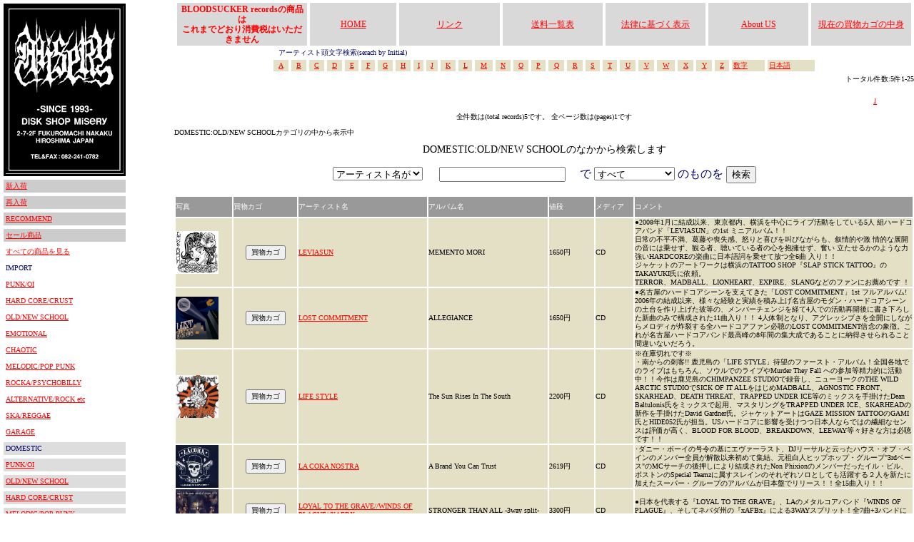

--- FILE ---
content_type: text/html
request_url: http://www.diskshop-misery.com/allsale.asp?id=13&page=1&kw=l
body_size: 6792
content:

<html>
<head>
<title>MISERY　ショッピングコーナー</title>
<style type="text/css">
<!--
-->
</style>
<link href="blood.css" rel="stylesheet" type="text/css">
<meta http-equiv="Content-Type" content="text/html; charset=Shift_JIS">
<script language="JavaScript" type="text/JavaScript">
<!--
function MM_openBrWindow(theURL,winName,features) { //v2.0
  window.open(theURL,winName,features);
}
//-->
</script>
</head>
<body bgcolor="#FFFFFF" text="#000066" leftmargin="0" topmargin="0" style="scrollbar-base-color: #CCCCCC;scrollbar-arrow-color: RED; ">
<table width="100%"  border="0" cellspacing="0" cellpadding="0">
    <tr>
      <td width="180" valign="top"><table width="162" border="1" cellpadding="3" cellspacing="3" bordercolor="#FFFFFF" class="doc10">
  <!--<tr> 
    <td width="150" bordercolor="#000000" bgcolor="#66CC00"><a href="mainsale-NEW.asp" ><img src="../img/new.jpg" width="31" height="13" border="0" align="absmiddle">　NEW 
      RELEASE</a> </td>
  </tr>
  -->
  <tr>
    <td bordercolor="#000000" bgcolor="#000000"><div align="center"><img src="img/logo-new-top.gif" alt="DISK SHOP MISERY" width="165" height="236"></div></td>
  </tr>
  <tr> 
    <td bordercolor="#000000" bgcolor="#CCCCCC"><a href="mainsale-REC-NEW.asp" >新入荷</a></td>
  </tr>
  <tr>
    <td bordercolor="#000000" bgcolor="#CCCCCC"><a href="mainsale-RENEW.asp">再入荷</a></td>
  </tr>
  <tr> 
    <td bordercolor="#000000" bgcolor="#CCCCCC"><a href="mainsale-REC.asp" >RECOMMEND</a></td>
  </tr>
  <tr>
    <td bordercolor="#000000" bgcolor="#CCCCCC"><a href="allsale.asp?id=23">セール商品</a></td>
  </tr>
  <tr> 
    <td bordercolor="#000000" bgcolor="#FFFFFF"><a href="mainsale.asp" >すべての商品を見る</a></td>
  </tr>
    <tr>
    <td bordercolor="#000000" bgcolor="#FFFFFF">IMPORT</td>
  </tr>
    <tr><td bordercolor="#000000" bgcolor="#FFFFFF"><a href="allsale.asp?id=1" >PUNK/OI</a></td></tr><tr><td bordercolor="#000000" bgcolor="#FFFFFF"><a href="allsale.asp?id=2" >HARD CORE/CRUST</a></td></tr><tr><td bordercolor="#000000" bgcolor="#FFFFFF"><a href="allsale.asp?id=3" >OLD/NEW SCHOOL</a></td></tr><tr><td bordercolor="#000000" bgcolor="#FFFFFF"><a href="allsale.asp?id=4" >EMOTIONAL</a></td></tr><tr><td bordercolor="#000000" bgcolor="#FFFFFF"><a href="allsale.asp?id=5" >CHAOTIC</a></td></tr><tr><td bordercolor="#000000" bgcolor="#FFFFFF"><a href="allsale.asp?id=6" >MELODIC/POP PUNK</a></td></tr><tr><td bordercolor="#000000" bgcolor="#FFFFFF"><a href="allsale.asp?id=8" >ROCKA/PSYCHOBILLY</a></td></tr><tr><td bordercolor="#000000" bgcolor="#FFFFFF"><a href="allsale.asp?id=9" >ALTERNATIVE/ROCK etc</a></td></tr>
	
	<!--
	
	<tr>
	<td bordercolor="#000000" bgcolor="#FFFFFF"><a href="allsale.asp?id=10" >CLUB MUSIC</a></td>
	
	</tr>
	
	-->
	
	<tr><td bordercolor="#000000" bgcolor="#FFFFFF"><a href="allsale.asp?id=11" >SKA/REGGAE</a></td></tr><tr><td bordercolor="#000000" bgcolor="#FFFFFF"><a href="allsale.asp?id=22" >GARAGE</a></td></tr><tr><td bordercolor="#000000" bgcolor="#DDDDDD">DOMESTIC</td></tr><tr><td bordercolor="#000000" bgcolor="#DDDDDD"><a href="allsale.asp?id=12" >PUNK/OI</a></td></tr><tr><td bordercolor="#000000" bgcolor="#DDDDDD"><a href="allsale.asp?id=13" >OLD/NEW SCHOOL</a></td></tr><tr><td bordercolor="#000000" bgcolor="#DDDDDD"><a href="allsale.asp?id=14" >HARD CORE/CRUST</a></td></tr><tr><td bordercolor="#000000" bgcolor="#DDDDDD"><a href="allsale.asp?id=15" >MELODIC/POP PUNK</a></td></tr><tr><td bordercolor="#000000" bgcolor="#DDDDDD"><a href="allsale.asp?id=16" >SKA/PSYCHOBILLY</a></td></tr><tr><td bordercolor="#000000" bgcolor="#DDDDDD"><a href="allsale.asp?id=17" >ROCK/ALTERNATIVE</a></td></tr><tr><td bordercolor="#000000" bgcolor="#DDDDDD"><a href="allsale.asp?id=18" >EMOTIONAL</a></td></tr><tr><td bordercolor="#000000" bgcolor="#DDDDDD"><a href="allsale.asp?id=19" >GARAGE</a></td></tr><tr><td bordercolor="#000000" bgcolor="#DDDDDD"><a href="allsale.asp?id=20" >CLUB MUSIC</a></td></tr><tr><td bordercolor="#000000" bgcolor="#DDDDDD"><a href="allsale.asp?id=21" >TシャツGOODS</a></td></tr>  
 
	  <tr>
    <td bordercolor="#000000" bgcolor="#FFFFFF" class="doc12">DISC SHOP MISERY<br>
      電話　082-241-0782<br>
      FAX　082-241-0782<br>
	  広島県広島市中区袋町2-7 プレイグラウンドビル2F<br></td>
  </tr>  
</table>

  <!--左メニュー始まり-->
	  </td><!--左メニュー終わり-->
      <td width="81%" valign="top"><!--右コンテンツ始まり--><div align="center">
        <table width="100%" border="1" cellpadding="2" cellspacing="2" bordercolor="#FFFFFF" bgcolor="#FFFFFF" class="doc12">
          <tr bordercolor="#333333" bgcolor="#D9D9D9">
            <td width="18%" height="20"><div align="center"><font color="#FF0000"><strong>BLOODSUCKER recordsの商品は<br>
              これまでどおり消費税はいただきません</strong></font></div></td>
            <td width="12%" align="center"><a href="index.asp">HOME</a></td>
            <td width="14%"><div align="center"><a href="link.asp">リンク</a></div></td>
            <td width="14%"><div align="center"><a href="#" onClick="MM_openBrWindow('cgi/souryo.html','','width=650,height=1000')">送料一覧表</a></div></td>
            <td width="14%"><div align="center"><a href="company.asp">法律に基づく表示</a></div></td>
            <td width="14%" align="center"><a href="index.asp#aboutus">About US</a></td>
            <td width="14%"><div align="center"><a href="cgi/cargo2.asp">現在の買物カゴの中身
              
            </a></div></td>
          </tr>
        </table>
        <table width="72%" border="0" cellspacing="0" cellpadding="0">
          <tr>
            <td class="doc10">アーティスト頭文字検索(serach by Initial)</td>
          </tr>
        </table>
                <table width="74%" height="16" border="1" cellpadding="2" cellspacing="2" bordercolor="#FFFFFF" class="doc10">
          <tr bordercolor="#666666" bgcolor="#E4E0C5">
            <td>
              <div align="center"><a href="allsale.asp?id=13&KW=a ">A</a></div></td>
            <td>
              <div align="center"><a href="allsale.asp?id=13&KW=b ">B</a></div></td>
            <td>
              <div align="center"><a href="allsale.asp?id=13&KW=c ">C</a></div></td>
            <td>
              <div align="center"><a href="allsale.asp?id=13&KW=d ">D</a></div></td>
            <td>
              <div align="center"><a href="allsale.asp?id=13&KW=e ">E</a></div></td>
            <td>
              <div align="center"><a href="allsale.asp?id=13&KW=f ">F</a></div></td>
            <td>
              <div align="center"><a href="allsale.asp?id=13&KW=g ">G</a></div></td>
            <td>
              <div align="center"><a href="allsale.asp?id=13&KW=h ">H</a></div></td>
            <td>
              <div align="center"><a href="allsale.asp?id=13&KW=i ">I</a></div></td>
            <td>
              <div align="center"><a href="allsale.asp?id=13&KW=j ">J</a></div></td>
            <td>
              <div align="center"><a href="allsale.asp?id=13&KW=k ">K</a></div></td>
            <td>
              <div align="center"><a href="allsale.asp?id=13&KW=l ">L</a></div></td>
            <td>
              <div align="center"><a href="allsale.asp?id=13&KW=m ">M</a></div></td>
            <td>
              <div align="center"><a href="allsale.asp?id=13&KW=n ">N</a></div></td>
            <td>
              <div align="center"><a href="allsale.asp?id=13&KW=o ">O</a></div></td>
            <td>
              <div align="center"><a href="allsale.asp?id=13&KW=p ">P</a></div></td>
            <td>
              <div align="center"><a href="allsale.asp?id=13&KW=q ">Q</a></div></td>
            <td>
              <div align="center"><a href="allsale.asp?id=13&KW=r ">R</a></div></td>
            <td>
              <div align="center"><a href="allsale.asp?id=13&KW=s ">S</a></div></td>
            <td>
              <div align="center"><a href="allsale.asp?id=13&KW=t ">T</a></div></td>
            <td>
              <div align="center"><a href="allsale.asp?id=13&KW=u ">U</a></div></td>
            <td>
              <div align="center"><a href="allsale.asp?id=13&KW=v ">V</a></div></td>
            <td>
              <div align="center"><a href="allsale.asp?id=13&KW=w ">W</a></div></td>
            <td>
              <div align="center"><a href="allsale.asp?id=13&KW=x ">X</a></div></td>
            <td>
              <div align="center"><a href="allsale.asp?id=13&KW=y ">Y</a></div></td>
            <td>
              <div align="center"><a href="allsale.asp?id=13&KW=z ">Z</a></div></td>
			  
            <td><a href="allsale.asp?id=13&KW=1">数字</a></td>
            <td><a href="allsale.asp?id=13&KW=word">日本語</a></td>
          </tr>
        </table>

		
<table width="100%" border="0" cellspacing="0" cellpadding="0" id="showpage"><tr><td>トータル件数:5件1-25</td></tr></table><br><table width="90%" align="center" border="0" cellspacing="0" cellpadding="0"　class="doc10"><tr><td><div align="right" class="doc10"><A HREF="allsale.asp?id=13&page=1&kw=l"><I>1</I></A> </div></td></tr></table>
<p align="center" class="doc10"><font color="#000000">全件数は(total records)5です。 全ページ数は(pages)1です</font></p>
<p align="left" class="doc10"><font color="#000000">DOMESTIC:OLD/NEW SCHOOLカテゴリの中から表示中</font></p>
<table width="90%" height="0" border="0" align="center" cellpadding="0" cellspacing="0">
  <tr> 
    <td><p align="center" class="doc14"><font color="#000000">DOMESTIC:OLD/NEW SCHOOLのなかから検索します</font>
      </p>
      <form action=allsale-post.asp method="post" name="form1" target="_self">
        <div align="center"> <span class="doc12">          </span>
          <table width="100%" border="0" cellspacing="0" cellpadding="1">
            <tr>
              <td><div align="center"><span class="doc12">
                <select name="sel" id="sel">
                  <option value="sel-name" selected>アーティスト名が</option>
                  <option value="sel-album">アルバム名が</option>
                </select>
              </span>　
                  <input name="artist" type="text">　
                  で
                  <select name="media" id="media">
                    <option value="すべて" selected>すべて</option>
                    <option value="CD">CD</option>
                    <option value="7EP">7EP</option>
                    <option value="10EP">10EP</option>
                    <option value="12EP">12EP</option>
                    <option value="カセットテープ">カセットテープ</option>
                    <option value="WFLEXI">WFLEXI</option>
                    <option value="FLEXI">FLEXI</option>
                    <option value="2CD">2CD</option>
                    <option value="LP">LP</option>
                    <option value="2LP">2LP</option>
                    <option value="VTR">VTR</option>
                    <option value="DVD">DVD</option>
                    <option value="CDR">CDR</option>
                    <option value="Tシャツ">Tシャツ</option>
                    <option value="グッズ">グッズ</option>
                    <option value="上記以外">上記以外</option>
                  </select>
のものを                  
<input type="submit" name="Submit" value="検索">                
  <input name="postcatid" type="hidden" id="postcatid" value="13">
              </div></td>
            </tr>
          </table>
        </div>
      </form></td>
  </tr>
</table>

<table width="100%" border="0" cellpadding="0" cellspacing="2" id="alltbl">
  <tr id="alltblhd"> 
    <td width="61">写真</td>
    <td width="69">買物カゴ</td>
    <td width="139" height="28">アーティスト名</td>
    <td width="129">アルバム名</td>
    <td width="49">値段</td>
    <td width="41">メディア</td>
    <td width="299">コメント</td>
  </tr>
  <tr id="alltbldt"> <td width="61"><a href="cargo.asp?id=20161126154008"><img src=./cgi/img/20161126153931leviasun.jpg width="60" height="60" border="0"></a></td><form name="form2" method="post" action="cgi/cargo2.asp"><td width="69"><div align="center"><input type="submit" name="Submit" value="買物カゴ" style="font-size:10px "><input name="amount" type="hidden" id="amount" value="1">

<input name="goods" type="hidden" id="goods" value="LEVIASUN：MEMENTO MORI">
				
				
				
<input name="rem" type="hidden" id="rem" value="LEVIASUN RECORDINGS - CD"><input name="unit" type="hidden" id="unit" value="1500"><input name="color" type="hidden" id="color" value="-"><input name="action" type="hidden" id="action2" value="regist"></div></td></form><td width="139"><a href="cargo.asp?id=20161126154008">LEVIASUN</a></td><td width="129">MEMENTO MORI</td><td width="49">1650円</td><td width="41">CD</td><td width="299">●2008年1月に結成以来、東京都内、横浜を中心にライブ活動をしている5人

組ハードコアバンド「LEVIASUN」の1st ミニアルバム！！<br>

日常の不平不満、葛藤や喪失感、怒りと喜びを叫びながらも、叙情的や激

情的な展開の音には乗せず、観る者、聴いている者の心を抱擁せず、奮い

立たせるかのような力強いHARDCOREの楽曲に日本語詞を乗せて放つ全6曲

入り！！<br>

ジャケットのアートワークは横浜のTATTOO SHOP『SLAP STICK TATTOO』の

TAKAYUKI氏に依頼。<br>
TERROR、MADBALL、LIONHEART、EXPIRE、SLANGなどのファンにお薦めです

！
</td></tr><tr id="alltbldt"> <td width="61"><a href="cargo.asp?id=20141120164935"><img src=./cgi/img/20141120164825lost.jpg width="60" height="60" border="0"></a></td><form name="form2" method="post" action="cgi/cargo2.asp"><td width="69"><div align="center"><input type="submit" name="Submit" value="買物カゴ" style="font-size:10px "><input name="amount" type="hidden" id="amount" value="1">

<input name="goods" type="hidden" id="goods" value="LOST COMMITMENT ：ALLEGIANCE">
				
				
				
<input name="rem" type="hidden" id="rem" value="ARKSIGN PROJECT -CD"><input name="unit" type="hidden" id="unit" value="1500"><input name="color" type="hidden" id="color" value="-"><input name="action" type="hidden" id="action2" value="regist"></div></td></form><td width="139"><a href="cargo.asp?id=20141120164935">LOST COMMITMENT </a></td><td width="129">ALLEGIANCE</td><td width="49">1650円</td><td width="41">CD</td><td width="299">●名古屋のハードコアシーンを支えてきた「LOST COMMITMENT」1st フルアルバム!
2006年の結成以来、様々な経験と実績を積み上げ名古屋のモダン・ハードコアシーンの土台を作り上げた彼等の、メンバーチェンジを経て4人での活動再開後に書き下ろした新曲のみで構成された11曲入り！！
4人体制となり、アグレッシブさを全開にしながらメロディが炸裂する全ハードコアファン必聴のLOST COMMITMENT信念の象徴。これが名古屋ハードコアバンド最高峰の8年間の集大成であることに納得させられること間違いないだろう。
</td></tr><tr id="alltbldt"> <td width="61"><a href="cargo.asp?id=20091223182727"><img src=./cgi/img/20091223182618lifestyle.jpg width="60" height="60" border="0"></a></td><form name="form2" method="post" action="cgi/cargo2.asp"><td width="69"><div align="center"><input type="submit" name="Submit" value="買物カゴ" style="font-size:10px "><input name="amount" type="hidden" id="amount" value="1">

<input name="goods" type="hidden" id="goods" value="LIFE STYLE：The Sun Rises In The South ">
				
				
				
<input name="rem" type="hidden" id="rem" value="ROUTE3 -CD"><input name="unit" type="hidden" id="unit" value="2000"><input name="color" type="hidden" id="color" value="-"><input name="action" type="hidden" id="action2" value="regist"></div></td></form><td width="139"><a href="cargo.asp?id=20091223182727">LIFE STYLE</a></td><td width="129">The Sun Rises In The South </td><td width="49">2200円</td><td width="41">CD</td><td width="299">※在庫切れです※<br>・南からの刺客!! 鹿児島の「LIFE STYLE」待望のファースト・アルバム！全国各地でのライブはもちろん、ソウルでのライブやMurder They Fall への参加等精力的に活動中！！今作は鹿児島のCHIMPANZEE STUDIOで録音し、ニューヨークのTHE WILD ARCTIC STUDIOでSICK OF IT ALLをはじめMADBALL、AGNOSTIC FRONT、SKARHEAD、DEATH THREAT、TRAPPED UNDER ICE等のミックスを手掛けたDean Baltulonis氏をミックスで起用、マスタリングをTRAPPED UNDER ICE、SKARHEADの新作を手掛けたDavid Gardner氏。ジャケットアートはGAZE MISSION TATTOOのGAMI氏とHIDE052氏が担当。USハードコアに影響を受けつつ日本人ならではの繊細なセンスは評価が高く、BLOOD FOR BLOOD、BREAKDOWN、LEEWAY等々好きな方は必聴です！！</td></tr><tr id="alltbldt"> <td width="61"><a href="cargo.asp?id=20090911194600"><img src=./cgi/img/20090911194315lacoka.JPG width="60" height="60" border="0"></a></td><form name="form2" method="post" action="cgi/cargo2.asp"><td width="69"><div align="center"><input type="submit" name="Submit" value="買物カゴ" style="font-size:10px "><input name="amount" type="hidden" id="amount" value="1">

<input name="goods" type="hidden" id="goods" value="LA COKA NOSTRA：A Brand You Can Trust">
				
				
				
<input name="rem" type="hidden" id="rem" value="SUBURBAN NOIZE - CD"><input name="unit" type="hidden" id="unit" value="2381"><input name="color" type="hidden" id="color" value="-"><input name="action" type="hidden" id="action2" value="regist"></div></td></form><td width="139"><a href="cargo.asp?id=20090911194600">LA COKA NOSTRA</a></td><td width="129">A Brand You Can Trust</td><td width="49">2619円</td><td width="41">CD</td><td width="299">･ダニー・ボーイの号令の基にエヴァーラスト、DJリーサルと云ったハウス・オブ・ペインのメンバー全員が解散以来初めて集結、元祖白人ヒップホップ・グループ&quot;3rdベース&quot;のMCサーチの後押しにより結成されたNon Phixionのメンバーだったイル・ビル、ボストンのSpecial Teamzに属すスレインのそれぞれソロとしても活躍する２人を新たに加えたスーパー・グループのアルバムが日本盤でリリース！！全15曲入り！！</td></tr><tr id="alltbldt"> <td width="61"><a href="cargo.asp?id=20080205171454"><img src=./cgi/img/20080205171053va-stronger.JPG width="60" height="60" border="0"></a></td><form name="form2" method="post" action="cgi/cargo2.asp"><td width="69"><div align="center"><input type="submit" name="Submit" value="買物カゴ" style="font-size:10px "><input name="amount" type="hidden" id="amount" value="1">

<input name="goods" type="hidden" id="goods" value="LOYAL TO THE GRAVE//WINDS OF PLAGUE//XAFBX：STRONGER THAN ALL -3way split-">
				
				
				
<input name="rem" type="hidden" id="rem" value="SEVENTH DAGGER - CD"><input name="unit" type="hidden" id="unit" value="3000"><input name="color" type="hidden" id="color" value="-"><input name="action" type="hidden" id="action2" value="regist"></div></td></form><td width="139"><a href="cargo.asp?id=20080205171454">LOYAL TO THE GRAVE//WINDS OF PLAGUE//XAFBX</a></td><td width="129">STRONGER THAN ALL -3way split-</td><td width="49">3300円</td><td width="41">CD</td><td width="299">●日本を代表する『LOYAL TO THE GRAVE』、LAのメタルコアバンド『WINDS OF PLAGUE』、そしてネバダ州の『xAFBx』による3WAYスプリット！全7曲+3バンドによるLIVE FOOTAGEも収録されている豪華な一枚！2008年発表。
</td></tr>
</table>







</div><table width="100%" border="0" cellspacing="0" cellpadding="0" id="showpage"><tr><td>トータル件数:5件1-25</td></tr></table><br><table width="90%" align="center" border="0" cellspacing="0" cellpadding="0"　class="doc10"><tr><td><div align="right" class="doc10"><A HREF="allsale.asp?id=13&page=1&kw=l"><I>1</I></A> </div></td></tr></table>
</td>
    <!--右コンテンツ部終わり-->
  </tr>
</table>  
</body>
</html>



</body>
</html>

